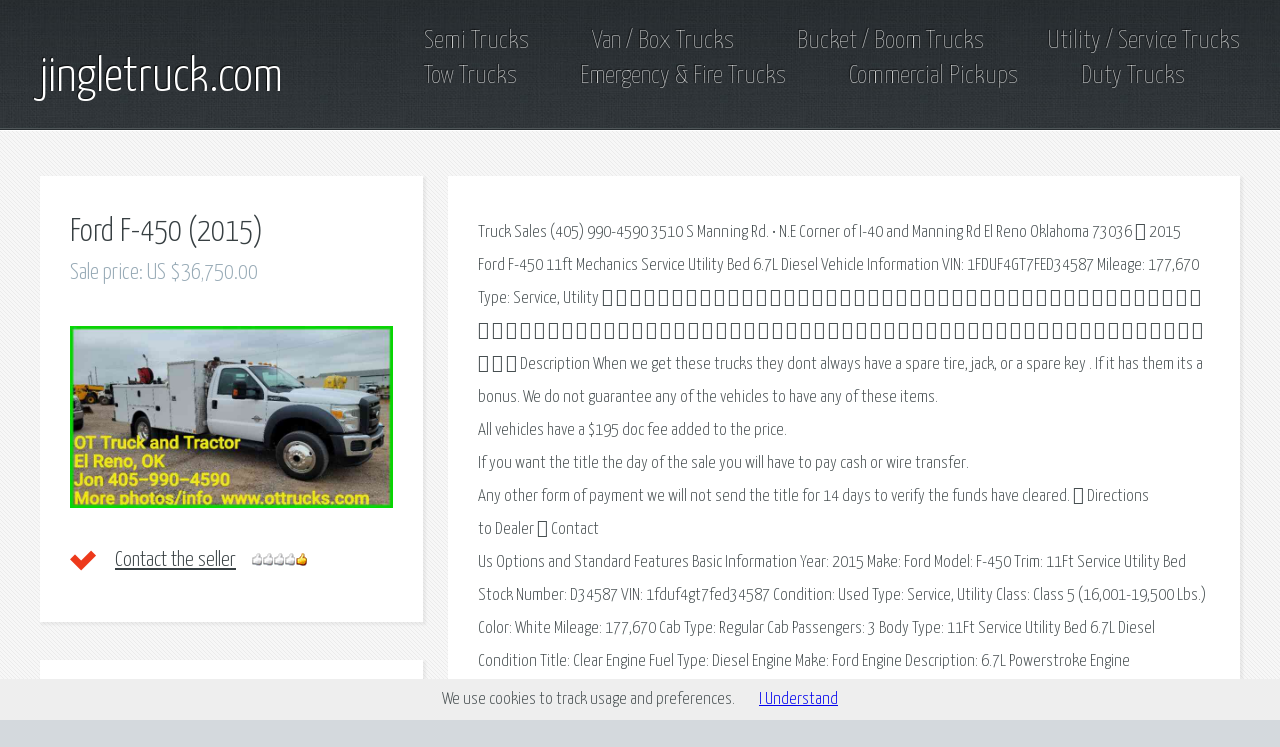

--- FILE ---
content_type: text/html; charset=UTF-8
request_url: https://jingletruck.com/2015-ford-f-450-197440
body_size: 6521
content:
<!DOCTYPE HTML> <html lang="en-US"> <head><script async src="https://www.googletagmanager.com/gtag/js?id=G-Q9EMFFB8J9"></script> <script>window.dataLayer=window.dataLayer||[];function gtag(){dataLayer.push(arguments);}gtag('js',new Date());gtag('config','G-Q9EMFFB8J9');</script> <title>Ford F-450 (2015) : Utility / Service Trucks</title> <meta http-equiv="content-type" content="text/html; charset=utf-8"/> <meta name="viewport" content="width=device-width, initial-scale=1"/> <meta name="description" content="Truck Sales (405) 990-4590 3510 S Manning Rd. • N. E Corner of I-40 and Manning Rd El Reno Oklahoma 73036  2015 Ford F-450 11ft Mechanics"/> <meta name="keywords" content="vehicle, Truck, Tractor, auction, title, vehicles, funds, spare, Seller, verify, Utility, Sales, Service, Engine, payment, e-mail, shipping, period, -hour, cleared, Contact, Manning, buyers, purchase, price"/> <meta property="og:image" content="https://jingletruck.com/img/2015-ford-f-450-255091903058-0.jpg"/> <meta property="og:title" content="Ford F-450 (2015)"/> <meta property="og:locale" content="en_US"/> <meta property="og:type" content="product"/> <meta property="og:description" content="Truck Sales (405) 990-4590 3510 S Manning Rd. • N. E Corner of I-40 and Manning Rd El Reno Oklahoma 73036  2015 Ford F-450 11ft Mechanics"/> <!--[if lte IE 8]><script src="/js/html5shiv.js"></script><![endif]--> <link rel="stylesheet" href="/css/main.css.pagespeed.ce.7TeSzble53.css"/><link href="/apple-touch-icon.png" rel="apple-touch-icon"/><link href="/xfavicon.png.pagespeed.ic.iNMyk8dSd3.png" rel="icon" type="image/png"/> <link rel="stylesheet" href="/css/jquery.fancybox.css.pagespeed.ce.Xn5bpz3Tdy.css"/><link href="/opensearch.xml" rel="search" type="application/opensearchdescription+xml" title="Trucks for Sale Search"/> <!--[if lte IE 9]><link rel="stylesheet" href="/css/ie9.css" /><![endif]--> </head> <body class="subpage"><noscript><meta HTTP-EQUIV="refresh" content="0;url='https://jingletruck.com/2015-ford-f-450-197440?PageSpeed=noscript'" /><style><!--table,div,span,font,p{display:none} --></style><div style="display:block">Please click <a href="https://jingletruck.com/2015-ford-f-450-197440?PageSpeed=noscript">here</a> if you are not redirected within a few seconds.</div></noscript> <div id="header-wrapper"> <header id="header" class="container"> <div class="row"> <div class="12u"> <h1><a href="/" id="logo">jingletruck.com</a></h1> <nav id="nav"> <a href="/semi-trucks">Semi Trucks</a> <a href="/vanbox-trucks">Van / Box Trucks</a> <a href="/boom-trucks">Bucket / Boom Trucks</a> <a href="/service-trucks">Utility / Service Trucks</a> <br> <a href="/tow-trucks">Tow Trucks</a> <a href="/fire-trucks">Emergency & Fire Trucks</a> <a href="/comm-pickups">Commercial Pickups</a> <a href="/duty-trucks">Duty Trucks</a> </nav> </div> </div> </header> </div> <div id="content-wrapper"> <div id="content"> <div class="container"> <div class="row" itemscope itemtype="http://schema.org/Product"> <div class="4u 12u(mobile)"> <section> <header> <h2 itemprop="name">Ford F-450 (2015)</h2> <h3 itemprop="offers" itemscope itemtype="http://schema.org/Offer">Sale price: <span itemprop="price">US $36,750.00</span></h3> </header> <a href="/img/2015-ford-f-450-255091903058-0.jpg" class="feature-image fancybox" rel="group"><img src="/img/2015-ford-f-450-255091903058-0.jpg" alt="Ford F-450 (2015)"/></a> <meta itemprop="image" content="https://jingletruck.com/img/2015-ford-f-450-255091903058-0.jpg"/> <ul class="check-list"> <li itemprop="aggregateRating" itemscope itemtype="http://schema.org/AggregateRating"><meta itemprop="worstRating" content="1"/> <a href="/makeoffer-lot197440" rel="nofollow">Contact the seller</a> &nbsp; <meta itemprop="ratingValue" content="1"><img src="/images/1.gif.pagespeed.ce.GRQCwVlFGJ.gif" alt="Rating" width='59' height='13'/> <meta itemprop="reviewCount" content="7"><meta itemprop="bestRating" content="5"/> </li> </ul> </section> <section> <div class="quote-list"> <a href="/img/2015-ford-f-450-255091903058-1.jpg" class="fancybox" rel="group"><img src="/img/2015-ford-f-450-255091903058-01.jpg" alt=""/></a> <a href="/img/2015-ford-f-450-255091903058-2.jpg" class="fancybox" rel="group"><img src="/img/2015-ford-f-450-255091903058-02.jpg" alt=""/></a> <a href="/img/2015-ford-f-450-255091903058-3.jpg" class="fancybox" rel="group"><img src="/img/2015-ford-f-450-255091903058-03.jpg" alt=""/></a> <a href="/img/2015-ford-f-450-255091903058-4.jpg" class="fancybox" rel="group"><img src="/img/2015-ford-f-450-255091903058-04.jpg" alt=""/></a> <a href="/img/2015-ford-f-450-255091903058-5.jpg" class="fancybox" rel="group"><img src="/img/2015-ford-f-450-255091903058-05.jpg" alt=""/></a> <li><p>Click image to enlarge</p></li> </div> </section> <section> <script type="text/javascript">atOptions={'key':'dc09f1caddcedd4c47c2b3e3bb99aaf2','format':'iframe','height':250,'width':300,'params':{}};</script> <script type="text/javascript" src="//parzoom.com/dc09f1caddcedd4c47c2b3e3bb99aaf2/invoke.js"></script> </section> <a href="service-trucks-make-ford" class="button-big">More Ford Utility / Service Trucks</a> </div> <div class="8u 12u(mobile)"> <section> <p itemprop="description"> Truck Sales (405) 990-4590 3510 S Manning Rd. • N.E Corner of I-40 and Manning Rd El Reno Oklahoma 73036  2015 <em>Ford</em> F-450 11ft Mechanics Service Utility Bed 6.7L Diesel Vehicle Information VIN: 1FDUF4GT7FED34587 Mileage: 177,670 Type: Service, Utility                                                                                                   Description When we get these trucks they dont always have a spare tire, jack, or a spare key . If it has them its a bonus. We do not guarantee any of the vehicles to have any of these items. <br>All vehicles have a $195 doc fee added to the price. <br>If you want the title the day of the sale you will have to pay cash or wire transfer. <br>Any other form of payment we will not send the title for 14 days to verify the funds have cleared.  Directions <br>to Dealer  Contact <br>Us Options and Standard Features Basic Information Year: 2015 Make: <em>Ford</em> Model: F-450 Trim: 11Ft Service Utility Bed Stock Number: D34587 VIN: 1fduf4gt7fed34587 Condition: Used Type: Service, Utility Class: Class 5 (16,001-19,500 Lbs.) Color: White Mileage: 177,670 Cab Type: Regular Cab Passengers: 3 Body Type: 11Ft Service Utility Bed 6.7L Diesel Condition Title: Clear Engine Fuel Type: Diesel Engine Make: <em>Ford</em> Engine Description: 6.7L Powerstroke Engine Horsepower: 325 Cylinders: 8 Cylinders DriveTrain Transmission Type: Automatic Transmission Speeds: 6 Speed Number of Axles: 2 Tire Size: 19.5 Transmission Make: <em>Ford</em> Engine Model: 6.7L Powerstroke Gear Ratio: 4.30 Limited Slip Wheel Material: Steel Drivetrain: RWD Automatic Suspension Suspension Type: Spring Rear Axles: 1 Instrumentation Trip Odometer In Car Entertainment AM/FM Stereo Seats Seat Upholstery: Vinyl Seat Type: Bench Convenience Power Windows Power Steering Tilt Steering Wheel Safety Air Bag - Driver Air Bag - Passenger ABS Brakes Dimensions Length (Feet): Null Contact OT Truck & Tractor LLC 3510 S Manning Rd. <br>N.E Corner of I-40 and Manning Rd El Reno Oklahoma 73036 View Map Ask for:Truck Sales Contact: Contact Us Truck Sales - Jon:(405) 990-4590 Truck Sales - Jon:(405) 990-4590 Equipment Sales Joel:(405) 550-1818 Number:(405) 785-4290 Message When we get these trucks they dont always have a spare tire, jack, or a spare key . If it has them its a bonus. We do not guarantee any of the vehicles to have any of these items. <br>All vehicles have a $195 doc fee added to the price. <br>If you want the title the day of the sale you will have to pay cash or wire transfer. <br>Any other form of payment we will not send the title for 14 days to verify the funds have cleared. <br>Terms Placing a Bid: Your bid constitutes a legally binding contract to purchase this vehicle. Please do not bid if you"re not seriously interested or financially able to purchase this vehicle. Please read eBay"s User Agreement OT Truck & Tractor LLC reserves the right to, Obtain and verify the registered information of all users who bid on this auction. Cancel any and all bids at our discretion, or end the auction early if necessary. Bidders Age: You must be 18 years of age or older to Bid. Special Bid Retraction Rules: Please read eBay"s Retracting a Bid If you place a bid before the last 12-hour period of the auction: You may retract that bid before that last 12-hour period but only for exceptional circumstances. You will not be allowed to retract that bid during the last 12-hour period of the auction. If you place a bid during the last 12-hour period of the auction: You will be allowed to retract the bid for exceptional circumstances but only if you do so within one hour after placing the bid. Funds & Financing: For help in arranging for a Pre-Approved loan or for any questions please e-mail or phone Jon at<br>(405) 990-4590 prior to bidding. Buyers Inspection: OT Truck & Tractor LLC has done our best to disclose all information known about this vehicle for auction. OT Truck & Tractor LLC welcomes a buyers inspection. If you plan to have a buyers inspection, please make sure you inspect the vehicle prior to the auction ending. Inspection fees if any are Buyers responsibility. Representations and Warranties made by seller: This vehicle is being sold as is. Manufacturer"s warranties may still apply. Extended warranty may be available, e-mail or phone Jon at (405) 990-4590 for details. No representations or warranties are made by seller, nor are any representations or warranties relied upon by bidders in making bids. Taxes and Registration fees: Out of state buyers are responsible for all state, county, city taxes and fees, as well as title service fees in the state that the vehicle will be registered. All taxes and fees must be paid in full in order for vehicle to be titled and registered. Title Information : Vehicles titles may be held by banks or lenders as collateral for loans. In many cases there is a delay in receiving the original instruments up to 21 days from the time we pay a vehicle off. While we usually have all titles in our possession at closing, there are occasions where we may be waiting for them to arrive. If payment is made by cashier"s or personal checks we will hold all titles for 10 days or until funds have cleared. Shipping & Delivery: All shipping charges are buyer"s responsibility. OT Truck & Tractor LLC will help with shipping arrangements but will not be responsible in any way for claims arising from shipping damage!Licensed Carriers are generally insured for $3,000,000.00. We assume no responsibility for damages incurred after the vehicle leaves our showroom. All shipping arrangements are provided by OT Truck & Tractor LLC as a courtesy. We are not affiliated with any carrier. Any claims or other communication regarding shipment of vehicles will be between you and the shipper, not with OT Truck & Tractor LLC . The amount of time it takes for delivery is dependent on the carrier, but is generally 7-14 days from the date the vehicle is picked up from our facility until it is delivered to your destination. Verify with the shipper for an Estimate Time of Arrival to be sure. Finalizing your Purchase: OT Truck & Tractor LLC will contact the successful high bidder by e-mail after the auction closes. Successful high bidder MUST communicate with Jon at OT Truck & Tractor LLC by e-mail or phone<br>(405) 990-4590 within 24 hours of the auction ending to make arrangements to complete their transaction. If we cannot confirm your intention to buy or the sale is not completed within 5 days, we reserve the right to relist this vehicle or sell to any other qualified buyer. In order to secure bid on vehicle, Successful bidder (BUYER) must within 24 hours of bid closing send to Seller a Deposit in the amount of 10% by major credit card, cash in person or bank certified funds. Within 72 hours of bid closing, Buyer must send balance of funds by cash in person or bank certified funds to Seller. At time of sending initial deposit, Buyer MUST fax copy of their State issued valid Driver License. Furthermore, before said vehicle is released for shipment to Buyer, all other Sale related and title related paperwork must be signed and returned complete to Seller.<br>Selling a Vehicle? Create Professional Listings Fast and Easy. Click Here! Copyright © 2021 Auction123 - All rights reserved. - Disclaimer Auction123 (a service and listing/software company) and the Seller has done his/her best to disclose the equipment/condition of this vehicle/purchase. However, Auction123 disclaims any warranty as to the accuracy or to the working condition of the vehicle/equipment listed. The purchaser or prospective purchaser should verify with the Seller the accuracy of all the information listed within this ad. <br>When we get these trucks they dont always have a spare tire, jack, or a spare key. If it has them its a bonus. We do not guarantee any of the vehicles to have any of these items. All vehicles have a $195 doc fee added to the price. If you want the title the day of the sale you will have to pay cash or wire transfer. Any other form of payment we will not send the title for 14 days to verify the funds have cleared.</p> <div class="adslot"><script type="text/javascript">atOptions={'key':'064068efd083cd639950e518de24b052','format':'iframe','height':60,'width':468,'params':{}};</script> <script type="text/javascript" src="//parzoom.com/064068efd083cd639950e518de24b052/invoke.js"></script> </div> </section> <div id="hideme"> <section> <p><table width="100%" cellspacing="0" cellpadding="0" role="presentation"> <tr> <td class="attrLabels"> Condition:</td> <td width="50.0%"> Used</td> <td class="attrLabels"> Year: </td> <td width="50.0%"> <a href="/make-ford-year2015">2015<a></td> </tr> <tr> <td class="attrLabels"> VIN (Vehicle Identification Number): </td> <td width="50.0%"> 1FDUF4GT7FED34587</td> <td class="attrLabels"> Mileage: </td> <td width="50.0%"> 177670</td> </tr> <tr> <td class="attrLabels"> Class: </td> <td width="50.0%"> Class 5 (16,001-19,500 lbs.)</td> <td class="attrLabels"> Model: </td> <td width="50.0%"> F-450</td> </tr> <tr> <td class="attrLabels"> Engine Horsepower: </td> <td width="50.0%"> 325</td> <td class="attrLabels"> Number of Axles: </td> <td width="50.0%"> 2</td> </tr> <tr> <td class="attrLabels"> Engine Make: </td> <td width="50.0%"> <a itemprop="brand" itemscope itemtype="http://schema.org/Brand" href="/make-ford"><span itemprop="name">Ford</span><a></td> <td class="attrLabels"> Suspension Type: </td> <td width="50.0%"> Spring</td> </tr> <tr> <td class="attrLabels"> Exterior Color: </td> <td width="50.0%"> White</td> <td class="attrLabels"> Tire Size: </td> <td width="50.0%"> 19.5</td> </tr> <tr> <td class="attrLabels"> For Sale By: </td> <td width="50.0%"> Dealer</td> <td class="attrLabels"> Transmission Type: </td> <td width="50.0%"> Automatic</td> </tr> <tr> <td class="attrLabels"> Fuel Type: </td> <td width="50.0%"> Diesel</td> <td class="attrLabels"> Type: </td> <td width="50.0%"> Service, Utility</td> </tr> <tr> <td class="attrLabels"> Make: </td> <td width="50.0%"> <a itemprop="brand" itemscope itemtype="http://schema.org/Brand" href="/make-ford"><span itemprop="name">Ford</span><a></td> <td class="attrLabels"> Vehicle Title: </td> <td width="50.0%"> Clean</td> </tr> </table></table></p> </section></div> </div> </div> </div> </div> </div> <div id="features-wrapper"> <div id="features"> <div class="container"><p><strong>Other <a href="service-trucks">Utility / Service Trucks</a> for sale offered via internet auctions:</strong></p> <div class="row"> <div class="3u 12u(mobile)"> <section> <a href="/2014-ford-f-550-4wd-11ft-mechani-197439" class="bordered-feature-image"><img src="/img/2014-ford-f-550-4wd-11ft-mechanics-service-lube-bed-truck-68l-vanair-air-n-arc-255091910401-0.jpg" alt="Ford F-550 4wd 11ft Mechanics Service Lube Bed Truck 6. 8L Vanair Air N Arc (2014)"/></a> <h2><a href="/2014-ford-f-550-4wd-11ft-mechani-197439">Ford F-550 4wd 11ft Mechanics Service Lube Bed Truck 6. 8L Vanair Air N Arc (2014)</a></h2> <p> Truck Sales (405) 990-4590 3510 S Manning Rd. • N. E Corner of I-40 and Manning </p> </section> </div> <div class="3u 12u(mobile)"> <section> <a href="/2011-ford-f550-197431" class="bordered-feature-image"><img src="/img/2011-ford-f550-154568499074-0.jpg" alt="Ford F550 (2011)"/></a> <h2><a href="/2011-ford-f550-197431">Ford F550 (2011)</a></h2> <p> (815) 624-1403 12106 Old River Rd Rockton Illinois 61072  11 Ford F550 6. 7 </p> </section> </div> <div class="3u 12u(mobile)"> <section> <a href="/m2-cummins-automatic-oil-fuel-re-197418" class="bordered-feature-image"><img src="/img/m2-cummins-automatic-oil-fuel-reels-lube-body-service-mechanics-compressor-384329715613-0.jpg" alt="M2 CUMMINS AUTOMATIC OIL FUEL REELS LUBE BODY SERVICE MECHANICS COMPRESSOR"/></a> <h2><a href="/m2-cummins-automatic-oil-fuel-re-197418">M2 CUMMINS AUTOMATIC OIL FUEL REELS LUBE BODY SERVICE MECHANICS COMPRESSOR</a></h2> <p> 2008 Freightliner M2 106 LUBE BODY SERVICE419-664-7012Top Line </p> </section> </div> <div class="3u 12u(mobile)"> <section> <a href="/2010-kenworth-t370-197417" class="bordered-feature-image"><img src="/img/2010-kenworth-t370-384329715633-0.jpg" alt="Kenworth T370 (2010)"/></a> <h2><a href="/2010-kenworth-t370-197417">Kenworth T370 (2010)</a></h2> <p> 2010 Kenworth T370 UTILITY SERVICE TRUCK419-664-7012Top Line </p> </section> </div> </div> </div> </div> </div> <div id="copyright"> <div> <a href="/privacy">Privacy</a> | <a href="/terms">Terms</a> | <a href="/about">About</a> </div> &copy; 2026 <a href="/">jingletruck.com</a> </div> <script src="/js/jquery.min.js.pagespeed.jm.iDyG3vc4gw.js"></script> <script src="/js/jquery.fancybox.pack.js.pagespeed.jm.K5jQHFKG0b.js"></script> <script src="/js/skel2.min.js"></script> <script src="/js/skel-viewport.min.js.pagespeed.jm.HQ3D-WhK4I.js"></script> <script src="/js/util.js.pagespeed.jm.VUWOUbObx3.js"></script> <!--[if lte IE 8]><script src="/js/respond.min.js"></script><![endif]--> <script src="/js/main2.js.pagespeed.jm.8v6Y2TRrtQ.js"></script> <script type="text/javascript">$(".fancybox").attr('rel','group').fancybox({openEffect:'elastic',prevEffect:'fade',closeEffect:'elastic',nextEffect:'fade',beforeShow:function(){$('<div class="watermark"></div>').bind("contextmenu",function(e){return false;}).prependTo($.fancybox.inner);}});</script> <script type="application/ld+json"> {   "@context" : "https://schema.org",   "@type" : "WebSite",   "name" : "jingletruck.com",   "url" : "https://jingletruck.com", "potentialAction": { "@type": "SearchAction", "target": "https://jingletruck.com/customsearch?q={searchTerms}", "query-input": "required name=searchTerms" } } </script> <script type="application/ld+json"> {   "@context": "https://schema.org",   "@type": "BreadcrumbList",   "itemListElement": [{ "@type": "ListItem", "position": 1, "item": { "@id": "https://jingletruck.com", "name": "jingletruck.com" }   },{ "@type": "ListItem", "position": 2, "item": { "@id": "https://jingletruck.com/service-trucks", "name": "Utility / Service Trucks" }   },{ "@type": "ListItem", "position": 3, "item": { "@id": "https://jingletruck.com/service-trucks-make-ford", "name": "Ford Utility / Service Trucks" }   }]} </script> <script src="/js/cookiechoices.js.pagespeed.ce.-pKAXZCH24.js"></script><script>document.addEventListener('DOMContentLoaded',function(event){cookieChoices.showCookieConsentBar('We use cookies to track usage and preferences.','I Understand');});</script><script defer src="https://static.cloudflareinsights.com/beacon.min.js/vcd15cbe7772f49c399c6a5babf22c1241717689176015" integrity="sha512-ZpsOmlRQV6y907TI0dKBHq9Md29nnaEIPlkf84rnaERnq6zvWvPUqr2ft8M1aS28oN72PdrCzSjY4U6VaAw1EQ==" data-cf-beacon='{"version":"2024.11.0","token":"1bb2ead302554b139f391e250728443b","r":1,"server_timing":{"name":{"cfCacheStatus":true,"cfEdge":true,"cfExtPri":true,"cfL4":true,"cfOrigin":true,"cfSpeedBrain":true},"location_startswith":null}}' crossorigin="anonymous"></script>
</body> </html>
<!-- 0.0228s -->

--- FILE ---
content_type: application/javascript
request_url: https://jingletruck.com/js/main2.js.pagespeed.jm.8v6Y2TRrtQ.js
body_size: 21
content:
(function($){skel.breakpoints({desktop:'(min-width: 737px)',tablet:'(min-width: 737px) and (max-width: 1200px)',mobile:'(max-width: 736px)'}).viewport({breakpoints:{tablet:{width:1080}}});$(function(){var $window=$(window),$body=$('body');$('form').placeholder();skel.on('+mobile -mobile',function(){$.prioritize('.important\\28 mobile\\29',skel.breakpoint('mobile').active);});$('<div id="titleBar">'+'<a href="#navPanel" class="toggle"></a>'+'<span class="title">'+$('#logo').html()+'</span>'+'</div>').appendTo($body);$('<div id="navPanel">'+'<nav>'+$('#nav').navList()+'</nav>'+'</div>').appendTo($body).panel({delay:500,hideOnClick:true,hideOnSwipe:true,resetScroll:true,resetForms:true,side:'left',target:$body,visibleClass:'navPanel-visible'});if(skel.vars.os=='wp'&&skel.vars.osVersion<10)$('#titleBar, #navPanel, #page-wrapper').css('transition','none');});})(jQuery);